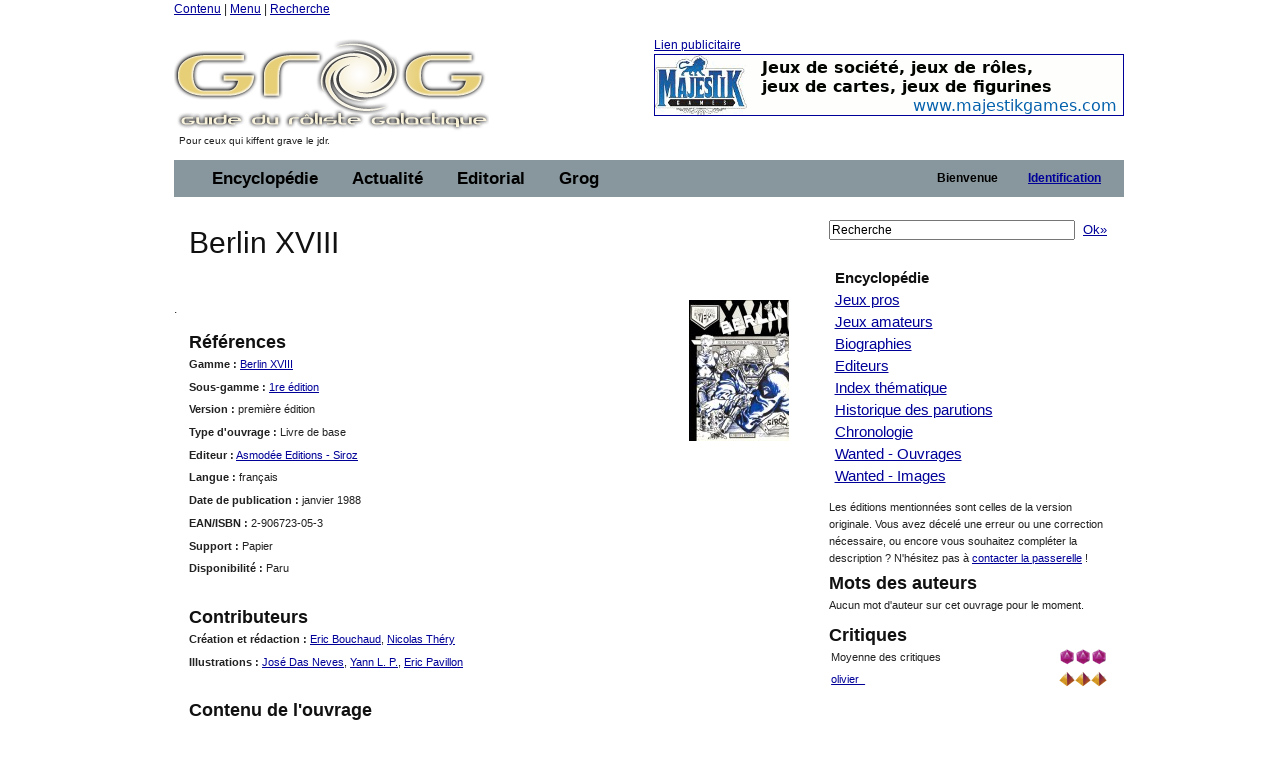

--- FILE ---
content_type: text/html;charset=ISO-8859-1
request_url: https://www.legrog.org/jeux/berlin-xviii/berlin-xviii-1ere-edition/berlin-xviii-fr
body_size: 9764
content:
<?xml version="1.0" encoding="ISO-8859-1"?>
<!DOCTYPE html PUBLIC "-//W3C//DTD XHTML 1.0 Transitional//EN" "http://www.w3.org/TR/xhtml1/DTD/xhtml1-transitional.dtd" >
<html xmlns="http://www.w3.org/1999/xhtml">
<head>
	<link class="component" href="/a4j/s/3_3_1.CR3org/richfaces/renderkit/html/css/basic_classes.xcss/DATB/eAFr81G1CV0-QxoADOoC4w__" rel="stylesheet" type="text/css" /><link class="component" href="/a4j/s/3_3_1.CR3org/richfaces/renderkit/html/css/extended_classes.xcss/DATB/eAFr81G1CV0-QxoADOoC4w__" media="rich-extended-skinning" rel="stylesheet" type="text/css" /><script src="/a4j/g/3_3_1.CR3org.ajax4jsf.javascript.AjaxScript" type="text/javascript"></script><script id="org.ajax4jsf.queue_script" type="text/javascript">if (typeof A4J != 'undefined') { if (A4J.AJAX) { with (A4J.AJAX) {if (!EventQueue.getQueue('org.richfaces.queue.global')) { EventQueue.addQueue(new EventQueue('org.richfaces.queue.global',{'size':1,'sizeExceededBehavior':'dropNew'} ,{'ignoreDupResponses':true} )) };}}};</script><script src="/a4j/g/3_3_1.CR3org/ajax4jsf/javascript/scripts/form.js" type="text/javascript"></script><link class="component" href="/a4j/s/3_3_1.CR3css/toolBar.xcss/DATB/eAFr81G1CV0-QxoADOoC4w__" rel="stylesheet" type="text/css" /><script src="/a4j/g/3_3_1.CR3org.ajax4jsf.javascript.PrototypeScript" type="text/javascript"></script><script src="/a4j/g/3_3_1.CR3scripts/menu.js" type="text/javascript"></script><link class="component" href="/a4j/s/3_3_1.CR3css/dropdownmenu.xcss/DATB/eAFr81G1CV0-QxoADOoC4w__" rel="stylesheet" type="text/css" /><script src="/a4j/g/3_3_1.CR3org/richfaces/renderkit/html/scripts/utils.js" type="text/javascript"></script><script src="/a4j/g/3_3_1.CR3org/richfaces/renderkit/html/scripts/form.js" type="text/javascript"></script><script src="/a4j/g/3_3_1.CR3org/richfaces/renderkit/html/scripts/menu.js" type="text/javascript"></script><link class="component" href="/a4j/s/3_3_1.CR3css/menucomponents.xcss/DATB/eAFr81G1CV0-QxoADOoC4w__" rel="stylesheet" type="text/css" /><link class="component" href="/a4j/s/3_3_1.CR3css/table.xcss/DATB/eAFr81G1CV0-QxoADOoC4w__" rel="stylesheet" type="text/css" /><script src="/a4j/g/3_3_1.CR3org/richfaces/renderkit/html/scripts/datascroller.js" type="text/javascript"></script><link class="component" href="/a4j/s/3_3_1.CR3css/datascroller.xcss/DATB/eAFr81G1CV0-QxoADOoC4w__" rel="stylesheet" type="text/css" /><script type="text/javascript">window.RICH_FACES_EXTENDED_SKINNING_ON=true;</script><script src="/a4j/g/3_3_1.CR3org/richfaces/renderkit/html/scripts/skinning.js" type="text/javascript"></script><meta http-equiv="Content-Type" content="text/html; charset=iso-8859-1" />
	<meta name="description" content="Le Guide du Roliste Galactique, l'encyclop&eacute;die des jeux de roles" />
	<meta name="keywords" content="jeu, jeux, role, roles, guide, galactique, ludotheque, ludoth&egrave;que, guide, jdr, sorties, critique, rpg, actualit&eacute;, actualite, actu, news, preview, avant-premi&egrave;re, cyberpunk, gurps, conspiracy, agone, nightprowler, l5r, l5a, cthulhu, vampire, t&eacute;l&eacute;charger, shadowrun, add, donjon, dragon, d20" />
	<link rel="alternate" type="application/rss+xml" title="Le fil RSS : toute l'actualit&eacute; du jdr / rpg sur roliste.com" href="/informations/syndication/accueil" />



	<title>Berlin XVIII (2-906723-05-3)</title>

	<script language="Javascript" type="text/javascript" src="/js/ibox.js"></script>
	<script language="Javascript" type="text/javascript">iBox.setPath('/images/structure/ibox/');</script>
    <script language="Javascript" type="text/javascript" src="/js/grog.js"></script>

    <link rel="shortcut icon" type="image/png" href="/images/structure/favicon.png" />
    <link rel="stylesheet" href="/css/Grog_Print.css" type="text/css" media="print" />
    <link rel="stylesheet" type="text/css" href="/css/Grog.css" media="screen, projection" />
    <!--[if IE]>
        <link rel="stylesheet" href="/css/Grog_IE.css" type="text/css" media="screen, projection" />
    <![endif]-->
    <link rel="stylesheet" type="text/css" href="/skin/space/space.css" />
    <!--[if lte IE 6]>
        <link rel="stylesheet" href="/skin/space/space.cssIE6" type="text/css" media="screen, projection" />
    <![endif]-->
<script type="text/javascript">

  var _gaq = _gaq || [];
  _gaq.push(['_setAccount', 'UA-32511634-1']);
  _gaq.push(['_trackPageview']);

  (function() {
    var ga = document.createElement('script'); ga.type = 'text/javascript'; ga.async = true;
    ga.src = ('https:' == document.location.protocol ? 'https://ssl' : 'http://www') + '.google-analytics.com/ga.js';
    var s = document.getElementsByTagName('script')[0]; s.parentNode.insertBefore(ga, s);
  })();

</script>
<script type="text/javascript">var switchTo5x=true;</script>
<script type="text/javascript" src="https://w.sharethis.com/button/buttons.js"></script>
<script type="text/javascript">stLight.options({publisher: "ur-a566d70b-e471-e4df-3b0f-28e6ee8d5ec4", doNotHash:true, doNotCopy:true}); </script>
</head>
<body><span id="_viewRoot:status"><span id="_viewRoot:status.start" style="display: none"><img src="/images/structure/galaxieGrog.gif" class="loadinganim" /></span><span id="_viewRoot:status.stop"></span></span>

<div class="container">
    <div class="span-24 first last home">

        <!-- début header -->
        <div class="span-24 first last header">
            <p id="prelude">
                <a href="#main">Contenu</a> |
                <a href="#nav">Menu</a> |
                <a href="#search">Recherche</a>
            </p>
            <div class="span-10 first">
                <h1 id="h1Logo">
                    <a href="/" title="Guide du R&ocirc;liste Galactique - Accueil">
                        <img src="/images/structure/vide.gif" title="Guide du R&ocirc;liste Galactique - Accueil" width="390" height="100" name="logo" id="logo" />
                    </a>
                </h1>
                <p id="claim" class="small">Pour ceux qui kiffent grave le jdr.</p>
            </div>

            <div class="span-14 last"><a id="pub" name="pub" href="https://www.majestikgames.com/fr" target="_blank">Lien publicitaire<img src="/visuels/art/bannieres/majestik-games-logo.gif" title="Majestik Games" /></a>
            </div>

        </div>
        <!-- fin header -->

        <!-- début barre de navigation -->
        <div class="span-24 first last navHaut"><form id="j_id17" name="j_id17" method="post" action="javascript:A4J.AJAX.SubmitForm('_viewRoot','j_id17',{'similarityGroupingId':'j_id17','actionUrl':'/jeux/berlin\x2Dxviii/berlin\x2Dxviii\x2D1ere\x2Dedition/berlin\x2Dxviii\x2Dfr','parameters':{'j_id17':'j_id17'} } )"><table border="0" cellpadding="0" cellspacing="0" class="dr-toolbar-ext rich-toolbar " id="j_id17:j_id18" width="100%"><tr valign="middle"><td class="dr-toolbar-int rich-toolbar-item ">
                    <!-- début barre de menu --></td><td class="dr-toolbar-int rich-toolbar-item  " style=";"><div class="dr-menu-label dr-menu-label-unselect rich-ddmenu-label rich-ddmenu-label-unselect  " id="j_id17:encyclopedie"><div class="dr-label-text-decor rich-label-text-decor" id="j_id17:encyclopedie_span">Encyclop&eacute;die</div><div style="margin: 0px; padding: 0px; border: 0px; position: absolute; z-index: 100;"><div id="j_id17:encyclopedie_menu" class="rich-menu-list-border" style="display: none; z-index: 2;"><div class="rich-menu-list-bg"><div class="rich-menu-item rich-menu-item-enabled" id="j_id17:j_id21" onclick="RichFaces.Menu.updateItem(event,this);A4J.AJAX.Submit('_viewRoot','j_id17',event,{'similarityGroupingId':'j_id17:j_id21','actionUrl':'/jeux/berlin\x2Dxviii/berlin\x2Dxviii\x2D1ere\x2Dedition/berlin\x2Dxviii\x2Dfr','parameters':{'j_id17:j_id21':'j_id17:j_id21'} } )" onmousedown="Event.stop(event); " onmouseout="RichFaces.Menu.itemMouseOut(event, this, '', '', '');" onmouseover="RichFaces.Menu.itemMouseOver(event, this, '', '', '');" onmouseup="Event.stop(event); "><span class="dr-menu-icon rich-menu-item-icon  " id="j_id17:j_id21:icon"><img alt="" height="16" src="/a4j/g/3_3_1.CR3images/spacer.gif" width="16" /></span><span class="rich-menu-item-label" id="j_id17:j_id21:anchor">Jeux pros</span></div><div class="rich-menu-item rich-menu-item-enabled" id="j_id17:j_id22" onclick="RichFaces.Menu.updateItem(event,this);A4J.AJAX.Submit('_viewRoot','j_id17',event,{'similarityGroupingId':'j_id17:j_id22','actionUrl':'/jeux/berlin\x2Dxviii/berlin\x2Dxviii\x2D1ere\x2Dedition/berlin\x2Dxviii\x2Dfr','parameters':{'j_id17:j_id22':'j_id17:j_id22'} } )" onmousedown="Event.stop(event); " onmouseout="RichFaces.Menu.itemMouseOut(event, this, '', '', '');" onmouseover="RichFaces.Menu.itemMouseOver(event, this, '', '', '');" onmouseup="Event.stop(event); "><span class="dr-menu-icon rich-menu-item-icon  " id="j_id17:j_id22:icon"><img alt="" height="16" src="/a4j/g/3_3_1.CR3images/spacer.gif" width="16" /></span><span class="rich-menu-item-label" id="j_id17:j_id22:anchor">Jeux amateurs</span></div><div class="rich-menu-item rich-menu-item-enabled" id="j_id17:j_id23" onclick="RichFaces.Menu.updateItem(event,this);A4J.AJAX.Submit('_viewRoot','j_id17',event,{'similarityGroupingId':'j_id17:j_id23','actionUrl':'/jeux/berlin\x2Dxviii/berlin\x2Dxviii\x2D1ere\x2Dedition/berlin\x2Dxviii\x2Dfr','parameters':{'j_id17:j_id23':'j_id17:j_id23'} } )" onmousedown="Event.stop(event); " onmouseout="RichFaces.Menu.itemMouseOut(event, this, '', '', '');" onmouseover="RichFaces.Menu.itemMouseOver(event, this, '', '', '');" onmouseup="Event.stop(event); "><span class="dr-menu-icon rich-menu-item-icon  " id="j_id17:j_id23:icon"><img alt="" height="16" src="/a4j/g/3_3_1.CR3images/spacer.gif" width="16" /></span><span class="rich-menu-item-label" id="j_id17:j_id23:anchor">Syst&egrave;mes de jeu</span></div><div class="rich-menu-separator" id="j_id17:j_id24"></div><div class="rich-menu-item rich-menu-item-enabled" id="j_id17:j_id25" onclick="RichFaces.Menu.updateItem(event,this);A4J.AJAX.Submit('_viewRoot','j_id17',event,{'similarityGroupingId':'j_id17:j_id25','actionUrl':'/jeux/berlin\x2Dxviii/berlin\x2Dxviii\x2D1ere\x2Dedition/berlin\x2Dxviii\x2Dfr','parameters':{'j_id17:j_id25':'j_id17:j_id25'} } )" onmousedown="Event.stop(event); " onmouseout="RichFaces.Menu.itemMouseOut(event, this, '', '', '');" onmouseover="RichFaces.Menu.itemMouseOver(event, this, '', '', '');" onmouseup="Event.stop(event); "><span class="dr-menu-icon rich-menu-item-icon  " id="j_id17:j_id25:icon"><img alt="" height="16" src="/a4j/g/3_3_1.CR3images/spacer.gif" width="16" /></span><span class="rich-menu-item-label" id="j_id17:j_id25:anchor">Biographies</span></div><div class="rich-menu-item rich-menu-item-enabled" id="j_id17:j_id26" onclick="RichFaces.Menu.updateItem(event,this);A4J.AJAX.Submit('_viewRoot','j_id17',event,{'similarityGroupingId':'j_id17:j_id26','actionUrl':'/jeux/berlin\x2Dxviii/berlin\x2Dxviii\x2D1ere\x2Dedition/berlin\x2Dxviii\x2Dfr','parameters':{'j_id17:j_id26':'j_id17:j_id26'} } )" onmousedown="Event.stop(event); " onmouseout="RichFaces.Menu.itemMouseOut(event, this, '', '', '');" onmouseover="RichFaces.Menu.itemMouseOver(event, this, '', '', '');" onmouseup="Event.stop(event); "><span class="dr-menu-icon rich-menu-item-icon  " id="j_id17:j_id26:icon"><img alt="" height="16" src="/a4j/g/3_3_1.CR3images/spacer.gif" width="16" /></span><span class="rich-menu-item-label" id="j_id17:j_id26:anchor">Editeurs</span></div><div class="rich-menu-separator" id="j_id17:j_id27"></div><div class="rich-menu-item rich-menu-item-enabled" id="j_id17:j_id28" onclick="RichFaces.Menu.updateItem(event,this);A4J.AJAX.Submit('_viewRoot','j_id17',event,{'similarityGroupingId':'j_id17:j_id28','actionUrl':'/jeux/berlin\x2Dxviii/berlin\x2Dxviii\x2D1ere\x2Dedition/berlin\x2Dxviii\x2Dfr','parameters':{'j_id17:j_id28':'j_id17:j_id28'} } )" onmousedown="Event.stop(event); " onmouseout="RichFaces.Menu.itemMouseOut(event, this, '', '', '');" onmouseover="RichFaces.Menu.itemMouseOver(event, this, '', '', '');" onmouseup="Event.stop(event); "><span class="dr-menu-icon rich-menu-item-icon  " id="j_id17:j_id28:icon"><img alt="" height="16" src="/a4j/g/3_3_1.CR3images/spacer.gif" width="16" /></span><span class="rich-menu-item-label" id="j_id17:j_id28:anchor">Index th&eacute;matique</span></div><div class="rich-menu-item rich-menu-item-enabled" id="j_id17:j_id29" onclick="RichFaces.Menu.updateItem(event,this);A4J.AJAX.Submit('_viewRoot','j_id17',event,{'similarityGroupingId':'j_id17:j_id29','actionUrl':'/jeux/berlin\x2Dxviii/berlin\x2Dxviii\x2D1ere\x2Dedition/berlin\x2Dxviii\x2Dfr','parameters':{'j_id17:j_id29':'j_id17:j_id29'} } )" onmousedown="Event.stop(event); " onmouseout="RichFaces.Menu.itemMouseOut(event, this, '', '', '');" onmouseover="RichFaces.Menu.itemMouseOver(event, this, '', '', '');" onmouseup="Event.stop(event); "><span class="dr-menu-icon rich-menu-item-icon  " id="j_id17:j_id29:icon"><img alt="" height="16" src="/a4j/g/3_3_1.CR3images/spacer.gif" width="16" /></span><span class="rich-menu-item-label" id="j_id17:j_id29:anchor">Sorties par ann&eacute;e</span></div><div class="rich-menu-item rich-menu-item-enabled" id="j_id17:j_id30" onclick="RichFaces.Menu.updateItem(event,this);A4J.AJAX.Submit('_viewRoot','j_id17',event,{'similarityGroupingId':'j_id17:j_id30','actionUrl':'/jeux/berlin\x2Dxviii/berlin\x2Dxviii\x2D1ere\x2Dedition/berlin\x2Dxviii\x2Dfr','parameters':{'j_id17:j_id30':'j_id17:j_id30'} } )" onmousedown="Event.stop(event); " onmouseout="RichFaces.Menu.itemMouseOut(event, this, '', '', '');" onmouseover="RichFaces.Menu.itemMouseOver(event, this, '', '', '');" onmouseup="Event.stop(event); "><span class="dr-menu-icon rich-menu-item-icon  " id="j_id17:j_id30:icon"><img alt="" height="16" src="/a4j/g/3_3_1.CR3images/spacer.gif" width="16" /></span><span class="rich-menu-item-label" id="j_id17:j_id30:anchor">Chronologie du jdr</span></div><div class="rich-menu-item rich-menu-item-enabled" id="j_id17:j_id31" onclick="RichFaces.Menu.updateItem(event,this);A4J.AJAX.Submit('_viewRoot','j_id17',event,{'similarityGroupingId':'j_id17:j_id31','actionUrl':'/jeux/berlin\x2Dxviii/berlin\x2Dxviii\x2D1ere\x2Dedition/berlin\x2Dxviii\x2Dfr','parameters':{'j_id17:j_id31':'j_id17:j_id31'} } )" onmousedown="Event.stop(event); " onmouseout="RichFaces.Menu.itemMouseOut(event, this, '', '', '');" onmouseover="RichFaces.Menu.itemMouseOver(event, this, '', '', '');" onmouseup="Event.stop(event); "><span class="dr-menu-icon rich-menu-item-icon  " id="j_id17:j_id31:icon"><img alt="" height="16" src="/a4j/g/3_3_1.CR3images/spacer.gif" width="16" /></span><span class="rich-menu-item-label" id="j_id17:j_id31:anchor">Wanted - Ouvrages</span></div><div class="rich-menu-item rich-menu-item-enabled" id="j_id17:j_id32" onclick="RichFaces.Menu.updateItem(event,this);A4J.AJAX.Submit('_viewRoot','j_id17',event,{'similarityGroupingId':'j_id17:j_id32','actionUrl':'/jeux/berlin\x2Dxviii/berlin\x2Dxviii\x2D1ere\x2Dedition/berlin\x2Dxviii\x2Dfr','parameters':{'j_id17:j_id32':'j_id17:j_id32'} } )" onmousedown="Event.stop(event); " onmouseout="RichFaces.Menu.itemMouseOut(event, this, '', '', '');" onmouseover="RichFaces.Menu.itemMouseOver(event, this, '', '', '');" onmouseup="Event.stop(event); "><span class="dr-menu-icon rich-menu-item-icon  " id="j_id17:j_id32:icon"><img alt="" height="16" src="/a4j/g/3_3_1.CR3images/spacer.gif" width="16" /></span><span class="rich-menu-item-label" id="j_id17:j_id32:anchor">Wanted - Images</span></div><div class="rich-menu-separator" id="j_id17:j_id33"></div><div class="rich-menu-item rich-menu-item-enabled" id="j_id17:j_id38" onclick="RichFaces.Menu.updateItem(event,this);A4J.AJAX.Submit('_viewRoot','j_id17',event,{'similarityGroupingId':'j_id17:j_id38','actionUrl':'/jeux/berlin\x2Dxviii/berlin\x2Dxviii\x2D1ere\x2Dedition/berlin\x2Dxviii\x2Dfr','parameters':{'j_id17:j_id38':'j_id17:j_id38'} } )" onmousedown="Event.stop(event); " onmouseout="RichFaces.Menu.itemMouseOut(event, this, '', '', '');" onmouseover="RichFaces.Menu.itemMouseOver(event, this, '', '', '');" onmouseup="Event.stop(event); "><span class="dr-menu-icon rich-menu-item-icon  " id="j_id17:j_id38:icon"><img alt="" height="16" src="/a4j/g/3_3_1.CR3images/spacer.gif" width="16" /></span><span class="rich-menu-item-label" id="j_id17:j_id38:anchor">Identifiez-vous pour...</span></div><div class="rich-menu-item rich-menu-item-disabled" id="j_id17:j_id40" onclick="Event.stop(event);"><span class="dr-menu-icon rich-menu-item-icon dr-menu-icon-disabled rich-menu-item-icon-disabled " id="j_id17:j_id40:icon"><img alt="" height="16" src="/a4j/g/3_3_1.CR3images/spacer.gif" width="16" /></span><span class="rich-menu-item-label rich-menu-item-label-disabled" id="j_id17:j_id40:anchor">Proposer une fiche</span></div><div class="rich-menu-item rich-menu-item-disabled" id="j_id17:j_id41" onclick="Event.stop(event);"><span class="dr-menu-icon rich-menu-item-icon dr-menu-icon-disabled rich-menu-item-icon-disabled " id="j_id17:j_id41:icon"><img alt="" height="16" src="/a4j/g/3_3_1.CR3images/spacer.gif" width="16" /></span><span class="rich-menu-item-label rich-menu-item-label-disabled" id="j_id17:j_id41:anchor">D&eacute;crire un syst&egrave;me</span></div><div class="rich-menu-item rich-menu-item-disabled" id="j_id17:j_id42" onclick="Event.stop(event);"><span class="dr-menu-icon rich-menu-item-icon dr-menu-icon-disabled rich-menu-item-icon-disabled " id="j_id17:j_id42:icon"><img alt="" height="16" src="/a4j/g/3_3_1.CR3images/spacer.gif" width="16" /></span><span class="rich-menu-item-label rich-menu-item-label-disabled" id="j_id17:j_id42:anchor">Inscrire un Jdra</span></div><div class="rich-menu-item rich-menu-item-disabled" id="j_id17:j_id43" onclick="Event.stop(event);"><span class="dr-menu-icon rich-menu-item-icon dr-menu-icon-disabled rich-menu-item-icon-disabled " id="j_id17:j_id43:icon"><img alt="" height="16" src="/a4j/g/3_3_1.CR3images/spacer.gif" width="16" /></span><span class="rich-menu-item-label rich-menu-item-label-disabled" id="j_id17:j_id43:anchor">Fournir un scan</span></div><div class="rich-menu-list-strut"><div class="rich-menu-list-strut" style="">&#160;</div></div></div></div><script id="j_id17:encyclopedie_menu_script" type="text/javascript">new RichFaces.Menu.Layer('j_id17:encyclopedie_menu',1,500).asDropDown('j_id17:encyclopedie','j_id17:encyclopedie_span','onmouseover','onmouseout',{'onexpand':function(event){;return true;},'onitemselect':function(event){;return true;},'verticalOffset':0,'ongroupactivate':function(event){;return true;},'disabled':false,'jointPoint':'auto','horizontalOffset':0,'oncollapse':function(event){;return true;},'direction':'bottom\x2Dright'} ).addItem('j_id17:j_id21',{'closeOnClick':true} ).addItem('j_id17:j_id22',{'closeOnClick':true} ).addItem('j_id17:j_id23',{'closeOnClick':true} ).addItem('j_id17:j_id25',{'closeOnClick':true} ).addItem('j_id17:j_id26',{'closeOnClick':true} ).addItem('j_id17:j_id28',{'closeOnClick':true} ).addItem('j_id17:j_id29',{'closeOnClick':true} ).addItem('j_id17:j_id30',{'closeOnClick':true} ).addItem('j_id17:j_id31',{'closeOnClick':true} ).addItem('j_id17:j_id32',{'closeOnClick':true} ).addItem('j_id17:j_id34',{'closeOnClick':true} ).addItem('j_id17:j_id35',{'closeOnClick':true} ).addItem('j_id17:j_id36',{'closeOnClick':true} ).addItem('j_id17:j_id37',{'closeOnClick':true} ).addItem('j_id17:j_id38',{'closeOnClick':true} ).addItem('j_id17:j_id39',{'closeOnClick':true} ).addItem('j_id17:j_id40',{'disabled':true} ).addItem('j_id17:j_id41',{'disabled':true} ).addItem('j_id17:j_id42',{'disabled':true} ).addItem('j_id17:j_id43',{'disabled':true} );</script></div></div></td><td class="dr-toolbar-int rich-toolbar-item  " style=";"><div class="dr-menu-label dr-menu-label-unselect rich-ddmenu-label rich-ddmenu-label-unselect  " id="j_id17:actualite"><div class="dr-label-text-decor rich-label-text-decor" id="j_id17:actualite_span">Actualit&eacute;</div><div style="margin: 0px; padding: 0px; border: 0px; position: absolute; z-index: 100;"><div id="j_id17:actualite_menu" class="rich-menu-list-border" style="display: none; z-index: 2;"><div class="rich-menu-list-bg"><div class="rich-menu-item rich-menu-item-enabled" id="j_id17:j_id44" onclick="RichFaces.Menu.updateItem(event,this);A4J.AJAX.Submit('_viewRoot','j_id17',event,{'similarityGroupingId':'j_id17:j_id44','actionUrl':'/jeux/berlin\x2Dxviii/berlin\x2Dxviii\x2D1ere\x2Dedition/berlin\x2Dxviii\x2Dfr','parameters':{'j_id17:j_id44':'j_id17:j_id44'} } )" onmousedown="Event.stop(event); " onmouseout="RichFaces.Menu.itemMouseOut(event, this, '', '', '');" onmouseover="RichFaces.Menu.itemMouseOver(event, this, '', '', '');" onmouseup="Event.stop(event); "><span class="dr-menu-icon rich-menu-item-icon  " id="j_id17:j_id44:icon"><img alt="" height="16" src="/a4j/g/3_3_1.CR3images/spacer.gif" width="16" /></span><span class="rich-menu-item-label" id="j_id17:j_id44:anchor">Derniers ajouts</span></div><div class="rich-menu-separator" id="j_id17:j_id45"></div><div class="rich-menu-item rich-menu-item-enabled" id="j_id17:j_id46" onclick="RichFaces.Menu.updateItem(event,this);A4J.AJAX.Submit('_viewRoot','j_id17',event,{'similarityGroupingId':'j_id17:j_id46','actionUrl':'/jeux/berlin\x2Dxviii/berlin\x2Dxviii\x2D1ere\x2Dedition/berlin\x2Dxviii\x2Dfr','parameters':{'j_id17:j_id46':'j_id17:j_id46'} } )" onmousedown="Event.stop(event); " onmouseout="RichFaces.Menu.itemMouseOut(event, this, '', '', '');" onmouseover="RichFaces.Menu.itemMouseOver(event, this, '', '', '');" onmouseup="Event.stop(event); "><span class="dr-menu-icon rich-menu-item-icon  " id="j_id17:j_id46:icon"><img alt="" height="16" src="/a4j/g/3_3_1.CR3images/spacer.gif" width="16" /></span><span class="rich-menu-item-label" id="j_id17:j_id46:anchor">Actualit&eacute; du jdr</span></div><div class="rich-menu-item rich-menu-item-enabled" id="j_id17:j_id47" onclick="RichFaces.Menu.updateItem(event,this);A4J.AJAX.Submit('_viewRoot','j_id17',event,{'similarityGroupingId':'j_id17:j_id47','actionUrl':'/jeux/berlin\x2Dxviii/berlin\x2Dxviii\x2D1ere\x2Dedition/berlin\x2Dxviii\x2Dfr','parameters':{'j_id17:j_id47':'j_id17:j_id47'} } )" onmousedown="Event.stop(event); " onmouseout="RichFaces.Menu.itemMouseOut(event, this, '', '', '');" onmouseover="RichFaces.Menu.itemMouseOver(event, this, '', '', '');" onmouseup="Event.stop(event); "><span class="dr-menu-icon rich-menu-item-icon  " id="j_id17:j_id47:icon"><img alt="" height="16" src="/a4j/g/3_3_1.CR3images/spacer.gif" width="16" /></span><span class="rich-menu-item-label" id="j_id17:j_id47:anchor">Planning des sorties</span></div><div class="rich-menu-item rich-menu-item-enabled" id="j_id17:j_id48" onclick="RichFaces.Menu.updateItem(event,this);A4J.AJAX.Submit('_viewRoot','j_id17',event,{'similarityGroupingId':'j_id17:j_id48','actionUrl':'/jeux/berlin\x2Dxviii/berlin\x2Dxviii\x2D1ere\x2Dedition/berlin\x2Dxviii\x2Dfr','parameters':{'j_id17:j_id48':'j_id17:j_id48'} } )" onmousedown="Event.stop(event); " onmouseout="RichFaces.Menu.itemMouseOut(event, this, '', '', '');" onmouseover="RichFaces.Menu.itemMouseOver(event, this, '', '', '');" onmouseup="Event.stop(event); "><span class="dr-menu-icon rich-menu-item-icon  " id="j_id17:j_id48:icon"><img alt="" height="16" src="/a4j/g/3_3_1.CR3images/spacer.gif" width="16" /></span><span class="rich-menu-item-label" id="j_id17:j_id48:anchor">Salons et conventions</span></div><div class="rich-menu-separator" id="j_id17:j_id49"></div><div class="rich-menu-item rich-menu-item-enabled" id="j_id17:j_id50" onclick="RichFaces.Menu.updateItem(event,this);A4J.AJAX.Submit('_viewRoot','j_id17',event,{'similarityGroupingId':'j_id17:j_id50','actionUrl':'/jeux/berlin\x2Dxviii/berlin\x2Dxviii\x2D1ere\x2Dedition/berlin\x2Dxviii\x2Dfr','parameters':{'j_id17:j_id50':'j_id17:j_id50'} } )" onmousedown="Event.stop(event); " onmouseout="RichFaces.Menu.itemMouseOut(event, this, '', '', '');" onmouseover="RichFaces.Menu.itemMouseOver(event, this, '', '', '');" onmouseup="Event.stop(event); "><span class="dr-menu-icon rich-menu-item-icon  " id="j_id17:j_id50:icon"><img alt="" height="16" src="/images/structure/rss_small.jpg" width="16" /></span><span class="rich-menu-item-label" id="j_id17:j_id50:anchor">Syndication</span></div><div class="rich-menu-separator" id="j_id17:j_id51"></div><div class="rich-menu-item rich-menu-item-enabled" id="j_id17:j_id52" onclick="RichFaces.Menu.updateItem(event,this);A4J.AJAX.Submit('_viewRoot','j_id17',event,{'similarityGroupingId':'j_id17:j_id52','actionUrl':'/jeux/berlin\x2Dxviii/berlin\x2Dxviii\x2D1ere\x2Dedition/berlin\x2Dxviii\x2Dfr','parameters':{'j_id17:j_id52':'j_id17:j_id52'} } )" onmousedown="Event.stop(event); " onmouseout="RichFaces.Menu.itemMouseOut(event, this, '', '', '');" onmouseover="RichFaces.Menu.itemMouseOver(event, this, '', '', '');" onmouseup="Event.stop(event); "><span class="dr-menu-icon rich-menu-item-icon  " id="j_id17:j_id52:icon"><img alt="" height="16" src="/a4j/g/3_3_1.CR3images/spacer.gif" width="16" /></span><span class="rich-menu-item-label" id="j_id17:j_id52:anchor">Identifiez-vous pour...</span></div><div class="rich-menu-item rich-menu-item-disabled" id="j_id17:j_id54" onclick="Event.stop(event);"><span class="dr-menu-icon rich-menu-item-icon dr-menu-icon-disabled rich-menu-item-icon-disabled " id="j_id17:j_id54:icon"><img alt="" height="16" src="/a4j/g/3_3_1.CR3images/spacer.gif" width="16" /></span><span class="rich-menu-item-label rich-menu-item-label-disabled" id="j_id17:j_id54:anchor">Proposer une news</span></div><div class="rich-menu-item rich-menu-item-disabled" id="j_id17:j_id57" onclick="Event.stop(event);"><span class="dr-menu-icon rich-menu-item-icon dr-menu-icon-disabled rich-menu-item-icon-disabled " id="j_id17:j_id57:icon"><img alt="" height="16" src="/a4j/g/3_3_1.CR3images/spacer.gif" width="16" /></span><span class="rich-menu-item-label rich-menu-item-label-disabled" id="j_id17:j_id57:anchor">Inscrire un &eacute;v&eacute;nement</span></div><div class="rich-menu-list-strut"><div class="rich-menu-list-strut" style="">&#160;</div></div></div></div><script id="j_id17:actualite_menu_script" type="text/javascript">new RichFaces.Menu.Layer('j_id17:actualite_menu',1,500).asDropDown('j_id17:actualite','j_id17:actualite_span','onmouseover','onmouseout',{'onexpand':function(event){;return true;},'onitemselect':function(event){;return true;},'verticalOffset':0,'ongroupactivate':function(event){;return true;},'disabled':false,'jointPoint':'auto','horizontalOffset':0,'oncollapse':function(event){;return true;},'direction':'bottom\x2Dright'} ).addItem('j_id17:j_id44',{'closeOnClick':true} ).addItem('j_id17:j_id46',{'closeOnClick':true} ).addItem('j_id17:j_id47',{'closeOnClick':true} ).addItem('j_id17:j_id48',{'closeOnClick':true} ).addItem('j_id17:j_id50',{'closeOnClick':true} ).addItem('j_id17:j_id52',{'closeOnClick':true} ).addItem('j_id17:j_id53',{'closeOnClick':true} ).addItem('j_id17:j_id54',{'disabled':true} ).addItem('j_id17:j_id55',{'closeOnClick':true} ).addItem('j_id17:j_id57',{'disabled':true} );</script></div></div></td><td class="dr-toolbar-int rich-toolbar-item  " style=";"><div class="dr-menu-label dr-menu-label-unselect rich-ddmenu-label rich-ddmenu-label-unselect  " id="j_id17:editorial"><div class="dr-label-text-decor rich-label-text-decor" id="j_id17:editorial_span">Editorial</div><div style="margin: 0px; padding: 0px; border: 0px; position: absolute; z-index: 100;"><div id="j_id17:editorial_menu" class="rich-menu-list-border" style="display: none; z-index: 2;"><div class="rich-menu-list-bg"><div class="rich-menu-item rich-menu-item-enabled" id="j_id17:j_id58" onclick="RichFaces.Menu.updateItem(event,this);A4J.AJAX.Submit('_viewRoot','j_id17',event,{'similarityGroupingId':'j_id17:j_id58','actionUrl':'/jeux/berlin\x2Dxviii/berlin\x2Dxviii\x2D1ere\x2Dedition/berlin\x2Dxviii\x2Dfr','parameters':{'j_id17:j_id58':'j_id17:j_id58'} } )" onmousedown="Event.stop(event); " onmouseout="RichFaces.Menu.itemMouseOut(event, this, '', '', '');" onmouseover="RichFaces.Menu.itemMouseOver(event, this, '', '', '');" onmouseup="Event.stop(event); "><span class="dr-menu-icon rich-menu-item-icon  " id="j_id17:j_id58:icon"><img alt="" height="16" src="/a4j/g/3_3_1.CR3images/spacer.gif" width="16" /></span><span class="rich-menu-item-label" id="j_id17:j_id58:anchor">Rubriques</span></div><div class="rich-menu-item rich-menu-item-enabled" id="j_id17:j_id59" onclick="RichFaces.Menu.updateItem(event,this);A4J.AJAX.Submit('_viewRoot','j_id17',event,{'similarityGroupingId':'j_id17:j_id59','actionUrl':'/jeux/berlin\x2Dxviii/berlin\x2Dxviii\x2D1ere\x2Dedition/berlin\x2Dxviii\x2Dfr','parameters':{'j_id17:j_id59':'j_id17:j_id59'} } )" onmousedown="Event.stop(event); " onmouseout="RichFaces.Menu.itemMouseOut(event, this, '', '', '');" onmouseover="RichFaces.Menu.itemMouseOver(event, this, '', '', '');" onmouseup="Event.stop(event); "><span class="dr-menu-icon rich-menu-item-icon  " id="j_id17:j_id59:icon"><img alt="" height="16" src="/a4j/g/3_3_1.CR3images/spacer.gif" width="16" /></span><span class="rich-menu-item-label" id="j_id17:j_id59:anchor">Editos</span></div><div class="rich-menu-item rich-menu-item-enabled" id="j_id17:j_id60" onclick="RichFaces.Menu.updateItem(event,this);A4J.AJAX.Submit('_viewRoot','j_id17',event,{'similarityGroupingId':'j_id17:j_id60','actionUrl':'/jeux/berlin\x2Dxviii/berlin\x2Dxviii\x2D1ere\x2Dedition/berlin\x2Dxviii\x2Dfr','parameters':{'j_id17:j_id60':'j_id17:j_id60'} } )" onmousedown="Event.stop(event); " onmouseout="RichFaces.Menu.itemMouseOut(event, this, '', '', '');" onmouseover="RichFaces.Menu.itemMouseOver(event, this, '', '', '');" onmouseup="Event.stop(event); "><span class="dr-menu-icon rich-menu-item-icon  " id="j_id17:j_id60:icon"><img alt="" height="16" src="/a4j/g/3_3_1.CR3images/spacer.gif" width="16" /></span><span class="rich-menu-item-label" id="j_id17:j_id60:anchor">Grog d'Or</span></div><div class="rich-menu-item rich-menu-item-enabled" id="j_id17:j_id61" onclick="RichFaces.Menu.updateItem(event,this);A4J.AJAX.Submit('_viewRoot','j_id17',event,{'similarityGroupingId':'j_id17:j_id61','actionUrl':'/jeux/berlin\x2Dxviii/berlin\x2Dxviii\x2D1ere\x2Dedition/berlin\x2Dxviii\x2Dfr','parameters':{'j_id17:j_id61':'j_id17:j_id61'} } )" onmousedown="Event.stop(event); " onmouseout="RichFaces.Menu.itemMouseOut(event, this, '', '', '');" onmouseover="RichFaces.Menu.itemMouseOver(event, this, '', '', '');" onmouseup="Event.stop(event); "><span class="dr-menu-icon rich-menu-item-icon  " id="j_id17:j_id61:icon"><img alt="" height="16" src="/a4j/g/3_3_1.CR3images/spacer.gif" width="16" /></span><span class="rich-menu-item-label" id="j_id17:j_id61:anchor">Concours et sondages</span></div><div class="rich-menu-separator" id="j_id17:j_id62"></div><div class="rich-menu-item rich-menu-item-enabled" id="j_id17:j_id63" onclick="RichFaces.Menu.updateItem(event,this);A4J.AJAX.Submit('_viewRoot','j_id17',event,{'similarityGroupingId':'j_id17:j_id63','actionUrl':'/jeux/berlin\x2Dxviii/berlin\x2Dxviii\x2D1ere\x2Dedition/berlin\x2Dxviii\x2Dfr','parameters':{'j_id17:j_id63':'j_id17:j_id63'} } )" onmousedown="Event.stop(event); " onmouseout="RichFaces.Menu.itemMouseOut(event, this, '', '', '');" onmouseover="RichFaces.Menu.itemMouseOver(event, this, '', '', '');" onmouseup="Event.stop(event); "><span class="dr-menu-icon rich-menu-item-icon  " id="j_id17:j_id63:icon"><img alt="" height="16" src="/a4j/g/3_3_1.CR3images/spacer.gif" width="16" /></span><span class="rich-menu-item-label" id="j_id17:j_id63:anchor">MJ &agrave; travers les jeux</span></div><div class="rich-menu-item rich-menu-item-enabled" id="j_id17:j_id64" onclick="RichFaces.Menu.updateItem(event,this);A4J.AJAX.Submit('_viewRoot','j_id17',event,{'similarityGroupingId':'j_id17:j_id64','actionUrl':'/jeux/berlin\x2Dxviii/berlin\x2Dxviii\x2D1ere\x2Dedition/berlin\x2Dxviii\x2Dfr','parameters':{'j_id17:j_id64':'j_id17:j_id64'} } )" onmousedown="Event.stop(event); " onmouseout="RichFaces.Menu.itemMouseOut(event, this, '', '', '');" onmouseover="RichFaces.Menu.itemMouseOver(event, this, '', '', '');" onmouseup="Event.stop(event); "><span class="dr-menu-icon rich-menu-item-icon  " id="j_id17:j_id64:icon"><img alt="" height="16" src="/a4j/g/3_3_1.CR3images/spacer.gif" width="16" /></span><span class="rich-menu-item-label" id="j_id17:j_id64:anchor">Perles du jdr</span></div><div class="rich-menu-separator" id="j_id17:j_id65"></div><div class="rich-menu-item rich-menu-item-enabled" id="j_id17:j_id66" onclick="RichFaces.Menu.updateItem(event,this);A4J.AJAX.Submit('_viewRoot','j_id17',event,{'similarityGroupingId':'j_id17:j_id66','actionUrl':'/jeux/berlin\x2Dxviii/berlin\x2Dxviii\x2D1ere\x2Dedition/berlin\x2Dxviii\x2Dfr','parameters':{'j_id17:j_id66':'j_id17:j_id66'} } )" onmousedown="Event.stop(event); " onmouseout="RichFaces.Menu.itemMouseOut(event, this, '', '', '');" onmouseover="RichFaces.Menu.itemMouseOver(event, this, '', '', '');" onmouseup="Event.stop(event); "><span class="dr-menu-icon rich-menu-item-icon  " id="j_id17:j_id66:icon"><img alt="" height="16" src="/a4j/g/3_3_1.CR3images/spacer.gif" width="16" /></span><span class="rich-menu-item-label" id="j_id17:j_id66:anchor">Critiques ext&eacute;rieures</span></div><div class="rich-menu-item rich-menu-item-enabled" id="j_id17:j_id67" onclick="RichFaces.Menu.updateItem(event,this);A4J.AJAX.Submit('_viewRoot','j_id17',event,{'similarityGroupingId':'j_id17:j_id67','actionUrl':'/jeux/berlin\x2Dxviii/berlin\x2Dxviii\x2D1ere\x2Dedition/berlin\x2Dxviii\x2Dfr','parameters':{'j_id17:j_id67':'j_id17:j_id67'} } )" onmousedown="Event.stop(event); " onmouseout="RichFaces.Menu.itemMouseOut(event, this, '', '', '');" onmouseover="RichFaces.Menu.itemMouseOver(event, this, '', '', '');" onmouseup="Event.stop(event); "><span class="dr-menu-icon rich-menu-item-icon  " id="j_id17:j_id67:icon"><img alt="" height="16" src="/a4j/g/3_3_1.CR3images/spacer.gif" width="16" /></span><span class="rich-menu-item-label" id="j_id17:j_id67:anchor">Art of Grog</span></div><div class="rich-menu-separator" id="j_id17:j_id68"></div><div class="rich-menu-item rich-menu-item-enabled" id="j_id17:j_id71" onclick="RichFaces.Menu.updateItem(event,this);A4J.AJAX.Submit('_viewRoot','j_id17',event,{'similarityGroupingId':'j_id17:j_id71','actionUrl':'/jeux/berlin\x2Dxviii/berlin\x2Dxviii\x2D1ere\x2Dedition/berlin\x2Dxviii\x2Dfr','parameters':{'j_id17:j_id71':'j_id17:j_id71'} } )" onmousedown="Event.stop(event); " onmouseout="RichFaces.Menu.itemMouseOut(event, this, '', '', '');" onmouseover="RichFaces.Menu.itemMouseOver(event, this, '', '', '');" onmouseup="Event.stop(event); "><span class="dr-menu-icon rich-menu-item-icon  " id="j_id17:j_id71:icon"><img alt="" height="16" src="/a4j/g/3_3_1.CR3images/spacer.gif" width="16" /></span><span class="rich-menu-item-label" id="j_id17:j_id71:anchor">Identifiez-vous pour...</span></div><div class="rich-menu-item rich-menu-item-disabled" id="j_id17:j_id73" onclick="Event.stop(event);"><span class="dr-menu-icon rich-menu-item-icon dr-menu-icon-disabled rich-menu-item-icon-disabled " id="j_id17:j_id73:icon"><img alt="" height="16" src="/a4j/g/3_3_1.CR3images/spacer.gif" width="16" /></span><span class="rich-menu-item-label rich-menu-item-label-disabled" id="j_id17:j_id73:anchor">Proposer un article</span></div><div class="rich-menu-list-strut"><div class="rich-menu-list-strut" style="">&#160;</div></div></div></div><script id="j_id17:editorial_menu_script" type="text/javascript">new RichFaces.Menu.Layer('j_id17:editorial_menu',1,500).asDropDown('j_id17:editorial','j_id17:editorial_span','onmouseover','onmouseout',{'onexpand':function(event){;return true;},'onitemselect':function(event){;return true;},'verticalOffset':0,'ongroupactivate':function(event){;return true;},'disabled':false,'jointPoint':'auto','horizontalOffset':0,'oncollapse':function(event){;return true;},'direction':'bottom\x2Dright'} ).addItem('j_id17:j_id58',{'closeOnClick':true} ).addItem('j_id17:j_id59',{'closeOnClick':true} ).addItem('j_id17:j_id60',{'closeOnClick':true} ).addItem('j_id17:j_id61',{'closeOnClick':true} ).addItem('j_id17:j_id63',{'closeOnClick':true} ).addItem('j_id17:j_id64',{'closeOnClick':true} ).addItem('j_id17:j_id66',{'closeOnClick':true} ).addItem('j_id17:j_id67',{'closeOnClick':true} ).addItem('j_id17:j_id69',{'closeOnClick':true} ).addItem('j_id17:j_id71',{'closeOnClick':true} ).addItem('j_id17:j_id72',{'closeOnClick':true} ).addItem('j_id17:j_id73',{'disabled':true} );</script></div></div></td><td class="dr-toolbar-int rich-toolbar-item  " style=";"><div class="dr-menu-label dr-menu-label-unselect rich-ddmenu-label rich-ddmenu-label-unselect  " id="j_id17:grog"><div class="dr-label-text-decor rich-label-text-decor" id="j_id17:grog_span">Grog</div><div style="margin: 0px; padding: 0px; border: 0px; position: absolute; z-index: 100;"><div id="j_id17:grog_menu" class="rich-menu-list-border" style="display: none; z-index: 2;"><div class="rich-menu-list-bg"><div class="rich-menu-item rich-menu-item-enabled" id="j_id17:j_id74" onclick="RichFaces.Menu.updateItem(event,this);A4J.AJAX.Submit('_viewRoot','j_id17',event,{'similarityGroupingId':'j_id17:j_id74','actionUrl':'/jeux/berlin\x2Dxviii/berlin\x2Dxviii\x2D1ere\x2Dedition/berlin\x2Dxviii\x2Dfr','parameters':{'j_id17:j_id74':'j_id17:j_id74'} } )" onmousedown="Event.stop(event); " onmouseout="RichFaces.Menu.itemMouseOut(event, this, '', '', '');" onmouseover="RichFaces.Menu.itemMouseOver(event, this, '', '', '');" onmouseup="Event.stop(event); "><span class="dr-menu-icon rich-menu-item-icon  " id="j_id17:j_id74:icon"><img alt="" height="16" src="/a4j/g/3_3_1.CR3images/spacer.gif" width="16" /></span><span class="rich-menu-item-label" id="j_id17:j_id74:anchor">Mission</span></div><div class="rich-menu-separator" id="j_id17:j_id76"></div><div class="rich-menu-item rich-menu-item-enabled" id="j_id17:j_id78" onclick="RichFaces.Menu.updateItem(event,this);A4J.AJAX.Submit('_viewRoot','j_id17',event,{'similarityGroupingId':'j_id17:j_id78','actionUrl':'/jeux/berlin\x2Dxviii/berlin\x2Dxviii\x2D1ere\x2Dedition/berlin\x2Dxviii\x2Dfr','parameters':{'j_id17:j_id78':'j_id17:j_id78'} } )" onmousedown="Event.stop(event); " onmouseout="RichFaces.Menu.itemMouseOut(event, this, '', '', '');" onmouseover="RichFaces.Menu.itemMouseOver(event, this, '', '', '');" onmouseup="Event.stop(event); "><span class="dr-menu-icon rich-menu-item-icon  " id="j_id17:j_id78:icon"><img alt="" height="16" src="/a4j/g/3_3_1.CR3images/spacer.gif" width="16" /></span><span class="rich-menu-item-label" id="j_id17:j_id78:anchor">Section de l'&eacute;quipage</span></div><div class="rich-menu-item rich-menu-item-enabled" id="j_id17:j_id79" onclick="RichFaces.Menu.updateItem(event,this);A4J.AJAX.Submit('_viewRoot','j_id17',event,{'similarityGroupingId':'j_id17:j_id79','actionUrl':'/jeux/berlin\x2Dxviii/berlin\x2Dxviii\x2D1ere\x2Dedition/berlin\x2Dxviii\x2Dfr','parameters':{'j_id17:j_id79':'j_id17:j_id79'} } )" onmousedown="Event.stop(event); " onmouseout="RichFaces.Menu.itemMouseOut(event, this, '', '', '');" onmouseover="RichFaces.Menu.itemMouseOver(event, this, '', '', '');" onmouseup="Event.stop(event); "><span class="dr-menu-icon rich-menu-item-icon  " id="j_id17:j_id79:icon"><img alt="" height="16" src="/a4j/g/3_3_1.CR3images/spacer.gif" width="16" /></span><span class="rich-menu-item-label" id="j_id17:j_id79:anchor">Section de l'association</span></div><div class="rich-menu-item rich-menu-item-enabled" id="j_id17:j_id80" onclick="RichFaces.Menu.updateItem(event,this);A4J.AJAX.Submit('_viewRoot','j_id17',event,{'similarityGroupingId':'j_id17:j_id80','actionUrl':'/jeux/berlin\x2Dxviii/berlin\x2Dxviii\x2D1ere\x2Dedition/berlin\x2Dxviii\x2Dfr','parameters':{'j_id17:j_id80':'j_id17:j_id80'} } )" onmousedown="Event.stop(event); " onmouseout="RichFaces.Menu.itemMouseOut(event, this, '', '', '');" onmouseover="RichFaces.Menu.itemMouseOver(event, this, '', '', '');" onmouseup="Event.stop(event); "><span class="dr-menu-icon rich-menu-item-icon  " id="j_id17:j_id80:icon"><img alt="" height="16" src="/a4j/g/3_3_1.CR3images/spacer.gif" width="16" /></span><span class="rich-menu-item-label" id="j_id17:j_id80:anchor">Section juridique</span></div><div class="rich-menu-item rich-menu-item-enabled" id="j_id17:j_id81" onclick="RichFaces.Menu.updateItem(event,this);A4J.AJAX.Submit('_viewRoot','j_id17',event,{'similarityGroupingId':'j_id17:j_id81','actionUrl':'/jeux/berlin\x2Dxviii/berlin\x2Dxviii\x2D1ere\x2Dedition/berlin\x2Dxviii\x2Dfr','parameters':{'j_id17:j_id81':'j_id17:j_id81'} } )" onmousedown="Event.stop(event); " onmouseout="RichFaces.Menu.itemMouseOut(event, this, '', '', '');" onmouseover="RichFaces.Menu.itemMouseOver(event, this, '', '', '');" onmouseup="Event.stop(event); "><span class="dr-menu-icon rich-menu-item-icon  " id="j_id17:j_id81:icon"><img alt="" height="16" src="/a4j/g/3_3_1.CR3images/spacer.gif" width="16" /></span><span class="rich-menu-item-label" id="j_id17:j_id81:anchor">Section des moteurs</span></div><div class="rich-menu-item rich-menu-item-enabled" id="j_id17:j_id82" onclick="RichFaces.Menu.updateItem(event,this);A4J.AJAX.Submit('_viewRoot','j_id17',event,{'similarityGroupingId':'j_id17:j_id82','actionUrl':'/jeux/berlin\x2Dxviii/berlin\x2Dxviii\x2D1ere\x2Dedition/berlin\x2Dxviii\x2Dfr','parameters':{'j_id17:j_id82':'j_id17:j_id82'} } )" onmousedown="Event.stop(event); " onmouseout="RichFaces.Menu.itemMouseOut(event, this, '', '', '');" onmouseover="RichFaces.Menu.itemMouseOver(event, this, '', '', '');" onmouseup="Event.stop(event); "><span class="dr-menu-icon rich-menu-item-icon  " id="j_id17:j_id82:icon"><img alt="" height="16" src="/a4j/g/3_3_1.CR3images/spacer.gif" width="16" /></span><span class="rich-menu-item-label" id="j_id17:j_id82:anchor">Journal de bord</span></div><div class="rich-menu-separator" id="j_id17:j_id83"></div><div class="rich-menu-item rich-menu-item-enabled" id="j_id17:j_id84" onclick="RichFaces.Menu.updateItem(event,this);A4J.AJAX.Submit('_viewRoot','j_id17',event,{'similarityGroupingId':'j_id17:j_id84','actionUrl':'/jeux/berlin\x2Dxviii/berlin\x2Dxviii\x2D1ere\x2Dedition/berlin\x2Dxviii\x2Dfr','parameters':{'j_id17:j_id84':'j_id17:j_id84'} } )" onmousedown="Event.stop(event); " onmouseout="RichFaces.Menu.itemMouseOut(event, this, '', '', '');" onmouseover="RichFaces.Menu.itemMouseOver(event, this, '', '', '');" onmouseup="Event.stop(event); "><span class="dr-menu-icon rich-menu-item-icon  " id="j_id17:j_id84:icon"><img alt="" height="16" src="/a4j/g/3_3_1.CR3images/spacer.gif" width="16" /></span><span class="rich-menu-item-label" id="j_id17:j_id84:anchor">Statistiques</span></div><div class="rich-menu-item rich-menu-item-enabled" id="j_id17:j_id85" onclick="RichFaces.Menu.updateItem(event,this);A4J.AJAX.Submit('_viewRoot','j_id17',event,{'similarityGroupingId':'j_id17:j_id85','actionUrl':'/jeux/berlin\x2Dxviii/berlin\x2Dxviii\x2D1ere\x2Dedition/berlin\x2Dxviii\x2Dfr','parameters':{'j_id17:j_id85':'j_id17:j_id85'} } )" onmousedown="Event.stop(event); " onmouseout="RichFaces.Menu.itemMouseOut(event, this, '', '', '');" onmouseover="RichFaces.Menu.itemMouseOver(event, this, '', '', '');" onmouseup="Event.stop(event); "><span class="dr-menu-icon rich-menu-item-icon  " id="j_id17:j_id85:icon"><img alt="" height="16" src="/a4j/g/3_3_1.CR3images/spacer.gif" width="16" /></span><span class="rich-menu-item-label" id="j_id17:j_id85:anchor">Salle de presse</span></div><div class="rich-menu-item rich-menu-item-enabled" id="j_id17:j_id86" onclick="RichFaces.Menu.updateItem(event,this);A4J.AJAX.Submit('_viewRoot','j_id17',event,{'similarityGroupingId':'j_id17:j_id86','actionUrl':'/jeux/berlin\x2Dxviii/berlin\x2Dxviii\x2D1ere\x2Dedition/berlin\x2Dxviii\x2Dfr','parameters':{'j_id17:j_id86':'j_id17:j_id86'} } )" onmousedown="Event.stop(event); " onmouseout="RichFaces.Menu.itemMouseOut(event, this, '', '', '');" onmouseover="RichFaces.Menu.itemMouseOver(event, this, '', '', '');" onmouseup="Event.stop(event); "><span class="dr-menu-icon rich-menu-item-icon  " id="j_id17:j_id86:icon"><img alt="" height="16" src="/a4j/g/3_3_1.CR3images/spacer.gif" width="16" /></span><span class="rich-menu-item-label" id="j_id17:j_id86:anchor">Ambassades</span></div><div class="rich-menu-item rich-menu-item-enabled" id="j_id17:j_id87" onclick="RichFaces.Menu.updateItem(event,this);A4J.AJAX.Submit('_viewRoot','j_id17',event,{'similarityGroupingId':'j_id17:j_id87','actionUrl':'/jeux/berlin\x2Dxviii/berlin\x2Dxviii\x2D1ere\x2Dedition/berlin\x2Dxviii\x2Dfr','parameters':{'j_id17:j_id87':'j_id17:j_id87'} } )" onmousedown="Event.stop(event); " onmouseout="RichFaces.Menu.itemMouseOut(event, this, '', '', '');" onmouseover="RichFaces.Menu.itemMouseOver(event, this, '', '', '');" onmouseup="Event.stop(event); "><span class="dr-menu-icon rich-menu-item-icon  " id="j_id17:j_id87:icon"><img alt="" height="16" src="/a4j/g/3_3_1.CR3images/spacer.gif" width="16" /></span><span class="rich-menu-item-label" id="j_id17:j_id87:anchor">Soutenir le Grog</span></div><div class="rich-menu-separator" id="j_id17:j_id88"></div><div class="rich-menu-item rich-menu-item-enabled" id="j_id17:j_id89" onclick="RichFaces.Menu.updateItem(event,this);A4J.AJAX.Submit('_viewRoot','j_id17',event,{'similarityGroupingId':'j_id17:j_id89','actionUrl':'/jeux/berlin\x2Dxviii/berlin\x2Dxviii\x2D1ere\x2Dedition/berlin\x2Dxviii\x2Dfr','parameters':{'j_id17:j_id89':'j_id17:j_id89'} } )" onmousedown="Event.stop(event); " onmouseout="RichFaces.Menu.itemMouseOut(event, this, '', '', '');" onmouseover="RichFaces.Menu.itemMouseOver(event, this, '', '', '');" onmouseup="Event.stop(event); "><span class="dr-menu-icon rich-menu-item-icon  " id="j_id17:j_id89:icon"><img alt="" height="16" src="/a4j/g/3_3_1.CR3images/spacer.gif" width="16" /></span><span class="rich-menu-item-label" id="j_id17:j_id89:anchor">Foire Aux Questions</span></div><div class="rich-menu-item rich-menu-item-enabled" id="j_id17:j_id90" onclick="RichFaces.Menu.updateItem(event,this);A4J.AJAX.Submit('_viewRoot','j_id17',event,{'similarityGroupingId':'j_id17:j_id90','actionUrl':'/jeux/berlin\x2Dxviii/berlin\x2Dxviii\x2D1ere\x2Dedition/berlin\x2Dxviii\x2Dfr','parameters':{'j_id17:j_id90':'j_id17:j_id90'} } )" onmousedown="Event.stop(event); " onmouseout="RichFaces.Menu.itemMouseOut(event, this, '', '', '');" onmouseover="RichFaces.Menu.itemMouseOver(event, this, '', '', '');" onmouseup="Event.stop(event); "><span class="dr-menu-icon rich-menu-item-icon  " id="j_id17:j_id90:icon"><img alt="" height="16" src="/a4j/g/3_3_1.CR3images/spacer.gif" width="16" /></span><span class="rich-menu-item-label" id="j_id17:j_id90:anchor">Le saviez-vous ?</span></div><div class="rich-menu-item rich-menu-item-enabled" id="j_id17:j_id91" onclick="RichFaces.Menu.updateItem(event,this);A4J.AJAX.Submit('_viewRoot','j_id17',event,{'similarityGroupingId':'j_id17:j_id91','actionUrl':'/jeux/berlin\x2Dxviii/berlin\x2Dxviii\x2D1ere\x2Dedition/berlin\x2Dxviii\x2Dfr','parameters':{'j_id17:j_id91':'j_id17:j_id91'} } )" onmousedown="Event.stop(event); " onmouseout="RichFaces.Menu.itemMouseOut(event, this, '', '', '');" onmouseover="RichFaces.Menu.itemMouseOver(event, this, '', '', '');" onmouseup="Event.stop(event); "><span class="dr-menu-icon rich-menu-item-icon  " id="j_id17:j_id91:icon"><img alt="" height="16" src="/a4j/g/3_3_1.CR3images/spacer.gif" width="16" /></span><span class="rich-menu-item-label" id="j_id17:j_id91:anchor">Contact</span></div><div class="rich-menu-list-strut"><div class="rich-menu-list-strut" style="">&#160;</div></div></div></div><script id="j_id17:grog_menu_script" type="text/javascript">new RichFaces.Menu.Layer('j_id17:grog_menu',1,500).asDropDown('j_id17:grog','j_id17:grog_span','onmouseover','onmouseout',{'onexpand':function(event){;return true;},'onitemselect':function(event){;return true;},'verticalOffset':0,'ongroupactivate':function(event){;return true;},'disabled':false,'jointPoint':'auto','horizontalOffset':0,'oncollapse':function(event){;return true;},'direction':'bottom\x2Dright'} ).addItem('j_id17:j_id74',{'closeOnClick':true} ).addItem('j_id17:j_id75',{'closeOnClick':true} ).addItem('j_id17:j_id77',{'closeOnClick':true} ).addItem('j_id17:j_id78',{'closeOnClick':true} ).addItem('j_id17:j_id79',{'closeOnClick':true} ).addItem('j_id17:j_id80',{'closeOnClick':true} ).addItem('j_id17:j_id81',{'closeOnClick':true} ).addItem('j_id17:j_id82',{'closeOnClick':true} ).addItem('j_id17:j_id84',{'closeOnClick':true} ).addItem('j_id17:j_id85',{'closeOnClick':true} ).addItem('j_id17:j_id86',{'closeOnClick':true} ).addItem('j_id17:j_id87',{'closeOnClick':true} ).addItem('j_id17:j_id89',{'closeOnClick':true} ).addItem('j_id17:j_id90',{'closeOnClick':true} ).addItem('j_id17:j_id91',{'closeOnClick':true} ).addItem('j_id17:j_id93',{'closeOnClick':true} );</script></div></div></td><td class="dr-toolbar-int rich-toolbar-item ">
                    <!-- fin barre de menu -->

                    <!-- début barre de statut / login --></td><td class="dr-toolbar-int rich-toolbar-item ">
                    <!-- fin barre de statut / login --></td><td style="width:100%"></td><td class="dr-toolbar-int rich-toolbar-item  " style=";">
                        Bienvenue&nbsp;</td><td class="dr-toolbar-int rich-toolbar-item  " style=";"><a class="login" href="#" id="j_id17:login" name="j_id17:login" onclick="A4J.AJAX.Submit('_viewRoot','j_id17',event,{'similarityGroupingId':'j_id17:login','actionUrl':'/jeux/berlin\x2Dxviii/berlin\x2Dxviii\x2D1ere\x2Dedition/berlin\x2Dxviii\x2Dfr','parameters':{'j_id17:login':'j_id17:login'} } );return false;">Identification</a></td></tr></table><input type="hidden" name="j_id17" value="j_id17" /><input type="hidden" name="autoScroll" value="" /><input type="hidden" name="j_id17:_link_hidden_" value="" /><input type="hidden" name="j_id17:j_idcl" value="" /><script type="text/javascript">function clear_j_id17() {
_clearJSFFormParameters('j_id17','',['j_id17:_link_hidden_','j_id17:j_idcl']);
}
function clearFormHiddenParams_j_id17(){clear_j_id17();}
function clearFormHiddenParams_j_id17(){clear_j_id17();}
clear_j_id17();</script><script type="text/javascript">A4J.setupForm('j_id17');</script><input type="hidden" name="javax.faces.ViewState" id="javax.faces.ViewState" value="j_id1" /></form>
        </div>
        <!-- fin barre de navigation -->

        <a name="main" id="main"></a><div id="j_id105" class="span-16 first colonne colTexte">
            <div class="colPave">
                <!-- Début du contenu central pour une page normale --><span id="collec2" class="fRight"></span>

		<h2>Berlin XVIII</h2>

        <img src="/images/structure/vide.gif" class="sepTexte" /><a href="/visuels/couvertures/5943.jpg" rel="ibox" title="Berlin XVIII"><img src="/visuels/couvertures/vignettes/5943_s.jpg" class="fRight couv" /></a>.

		<h3>R&eacute;f&eacute;rences</h3>
        <ul class="ficheJeu">
            <li>
            <strong>Gamme :</strong>&nbsp;<a href="/jeux/berlin-xviii">Berlin XVIII</a>
            </li>
                <li><strong>Sous-gamme :</strong>&nbsp;<a href="/jeux/berlin-xviii">1re &eacute;dition</a>
                </li>
            <li><strong>Version :</strong>&nbsp;premi&egrave;re &eacute;dition</li>
            <li><strong>Type d'ouvrage :</strong>&nbsp;Livre de base</li>
            <li>
            <strong>Editeur :</strong>&nbsp;<a href="/editeurs/asmodee-editions-siroz">Asmod&eacute;e Editions - Siroz</a>
            </li>
            <li><strong>Langue :</strong>&nbsp;fran&ccedil;ais</li>
                <li><strong>Date de publication :</strong>&nbsp;janvier 1988
                </li>
            <li>
                <strong>EAN/ISBN :</strong>&nbsp;2-906723-05-3
             </li>
            <li><strong>Support :</strong>&nbsp;Papier</li>
            <li>
                <strong>Disponibilit&eacute; :</strong>&nbsp;Paru
            </li>
        </ul>
          <img src="/images/structure/vide.gif" class="sepTexte" />
            <h3>Contributeurs</h3><ul class="dr-list rich-datalist ficheJeu" id="j_id157"><li id="j_id157:0" class="dr-list-item rich-list-item ">
                      <strong>Cr&eacute;ation et r&eacute;daction : </strong><a href="/biographies/eric-bouchaud">Eric Bouchaud</a>, <a href="/biographies/nicolas-thery">Nicolas Th&eacute;ry</a></li><li id="j_id157:1" class="dr-list-item rich-list-item ">
                      <strong>Illustrations : </strong><a href="/biographies/jose-das-neves">Jos&eacute; Das Neves</a>, <a href="/biographies/yann-l-p-28743">Yann L. P.</a>, <a href="/biographies/eric-pavillon">Eric Pavillon</a></li></ul>

        <img src="/images/structure/vide.gif" class="sepTexte" />

		<h3>Contenu de l'ouvrage</h3>
            <h4>Mat&eacute;riel</h4>
                <p><p>1 couverture-paravent de deux pans contenant :</p>
<ul>
<li>1 livret de 9 pages)</li>
<li>1 livret de 28 pages</li>
<li>1 livret de 24 pages (scénario)</li>
</ul></p>

            <h4>Description</h4>
                <p><p><strong>Le premier livret</strong> (9 pages) contient les règles génériques Universom : un système basé sur onze caractéristiques, une localisation des dégâts et des règles de blessures à l'ancienne (du style FA*CI=CB), une liste de compétences, un système de combat minimaliste (jet d'attaque contre jet de parade/esquive) et quelques rares règles avancées (comme les seuils de blessures).</p>
<p><strong>Le second livret</strong> (28 pages) présente l'univers de Berlin XVIII. Il débute par un bref historique (de 1995 à 2066). Suivent deux cartes géographiques qui renseignent également sur la situation du monde : un planisphère mondial et une carte d'Europa. Les différentes composantes étatiques de cet univers sont décrites, puis vient le tour de la ville de Berlin d'être présentée en détail (gangs, ethnies, mais aussi les différentes forces de police - SAD, Falkampfts, etc.). Quelques paragraphes informent des procédures judiciaires à appliquer. Puis on trouve des règles spécifiques à Berlin XVIII : une création de personnage personnalisée, une liste de matériel propre (contenant par exemple le Marxmen 12.33) et enfin quelques véhicules courants à Berlin (notamment la De Mauer Fugazi).</p>
<p><strong>Le troisième livret </strong>(24 pages) contient un scénario servant à présenter l'univers du jeu. Il s'agit de "Auslander", qui permet de confronter les personnages à la dure vie de Falkampfts : du psycho-killer à l'utilisation des ressources policières (police scientifiques, labos, etc.), et peut-être un peu plus encore... Ce livret contient également une fiche de personnage vierge.</p></p>

        <p>
                <em>Cette fiche a &eacute;t&eacute; r&eacute;dig&eacute;e entre le 8 mai 2000 et le 8 mai 2009.</em>
                &nbsp;<em>Derni&egrave;re mise &agrave; jour le&nbsp;21 ao&ucirc;t 2023.</em>
        </p>

        <img src="/images/structure/vide.gif" class="sepTexte" />
		<h3>Critiques</h3>
			<a name="0"></a>
			<h4 class="divCritique"><span id="j_id209:0:j_id211" class="fRight d4" title="3/5"><img src="/images/structure/vide.gif" height="16" title="3/5" width="48" /></span>olivier
				<a name=""></a>
				&nbsp;
			</h4>

			<div id="detCrit0">
                <p>Ahhh, ce bon vieux Berlin 18... Un jeu magnifique. L'un des premier à permettre, non seulement de jouer un flic, mais surtout de mélanger épique, enquète et glauque et un délicieux et novateur mélange. La meilleure preuve de l'intéret de ce jeu est sa 'réédition', sans doute meilleure, mais surtout l'hommage récent que lui rend un jeu comme 'Cops'.<br /><br />Il faut cependant remarquer le désolant manque de détails précieux, les illustrations hideuses et le système pourri (impossible de calculer les dommages à travers une porte...). Ce jeu, un véritable succès d'estime, a eu un rôle assez comparable à 'légende 5 anneaux'. C'est à dire qu'il s'agissait d'un jeu 'exotique', structuré, favorisant l'action mais nécessitant une gestion 'réaliste' du quotidien... Beaucoup de joueurs de la 3°génération française (nous sommes à là 5° si l'on en croit mes calendrier) l'ont utilisé comme monde de transition entre l'épique héroïque et le réaliste fantastique à la 'Appel de Chtulhu'.<br /><br />J'ai découvert 'Cops' récemment, avec plaisir. Incontestablement mieux foutu sur la même niche écologique, il ne lui manque que ce ton 'Vert Allemand' (cette grisaille si particulière chère aux amateurs des séries allemandes) qui lui donnait une saveur que n'auront jamais les plages californiennes...</p>
				
            </div>
                <!-- Fin du contenu central pour une page normale -->
            </div></div>

        <!-- Le corps de page (container) contient une barre de côté (sidebar) à droite) -->
        <div class="span-8 last colonne colDroite">
            <!-- Barre de recherche en haut de la sidebar -->
            <div class="colPave">
                <form action="/recherche.jsp" class="recherche" id="cse-search-box">
                    <a name="search" id="search"></a>
		<input type="text" id="request" name="q" title="Saisissez votre requ&ecirc;te" onfocus="sRech(this)" onblur="eRech(this)" value="Recherche" />
    <input type="hidden" name="cx" value="005586470283811719651:vzgkfrpk6ug" />
    <input type="hidden" name="cof" value="FORID:11" />
    <input type="hidden" name="ie" value="LATIN1" />
    <a href="#" onclick="document.getElementById('cse-search-box').submit();return false;" class="btnSearch">Ok&raquo;</a>
                </form>
                <!--script type="text/javascript" src="http://www.google.com/coop/cse/brand?form=cse-search-box"></script-->
            </div>
            <!-- Fin de la barre de recherche -->
            <img src="/images/structure/vide.gif" class="sepColonne" />
            <!-- Début de la barre latérale -->
            <div class="colPave">

    <div class="colPave menuLateral">

    <ul>
        <li><h6>Encyclop&eacute;die</h6></li>
        <li><a href="/jeux/">Jeux pros</a></li>
        <li><a href="/jeux-amateurs/">Jeux amateurs</a></li>
        <li><a href="/biographies/">Biographies</a></li>
        <li><a href="/editeurs/">Editeurs</a></li>
        <li><a href="/themes/">Index th&eacute;matique</a></li>
        <li><a href="/chronologie/ouvrages">Historique des parutions</a></li>
        <li><a href="/chronologie/jeux">Chronologie</a></li>
        <li><a href="/wanted/ouvrages">Wanted - Ouvrages</a></li>
        <li><a href="/wanted/images">Wanted - Images</a></li>
    </ul>
    </div>
        <img src="/images/structure/vide.gif" class="sepColonne" />
            <p>
                Les &eacute;ditions mentionn&eacute;es sont celles de la version originale. Vous avez d&eacute;cel&eacute; une erreur ou
                une correction n&eacute;cessaire, ou encore vous souhaitez compl&eacute;ter la description ? N'h&eacute;sitez pas
                &agrave; <a href="/grog/contact">contacter la passerelle</a> !
            </p><span id="collec"></span>

        <img src="/images/structure/vide.gif" class="sepColonne" />
        <h3>Mots des auteurs</h3>
            <p>
                Aucun mot d'auteur sur cet ouvrage pour le moment.
            </p>


        <img src="/images/structure/vide.gif" class="sepColonne" />
<form id="j_id294" name="j_id294" method="post" action="/jeux/berlin-xviii/berlin-xviii-1ere-edition/berlin-xviii-fr" enctype="application/x-www-form-urlencoded">
<input type="hidden" name="j_id294" value="j_id294" />

        <p class="fRight">
        </p><input type="hidden" name="javax.faces.ViewState" id="javax.faces.ViewState" value="j_id1" />
</form>

        <h3>Critiques</h3>
            <ul class="listeCritique">
                <li><span id="j_id302" class="fRight d20" title="3/5"><img src="/images/structure/vide.gif" height="16" title="3/5" width="48" /></span>
					Moyenne des critiques
                </li>
            </ul><ul class="dr-list rich-datalist listeCritique" id="j_id307"><li id="j_id307:0" class="dr-list-item rich-list-item "><a href="#0"><span id="j_id307:0:j_id309" class="fRight d4" title="3/5"><img src="/images/structure/vide.gif" height="16" title="3/5" width="48" /></span>olivier
                &nbsp;</a></li></ul>
            </div>
            <img src="/images/structure/vide.gif" class="sepColonne" />
<p>
<span class="st_facebook" displayText="Facebook"></span>
<span class="st_twitter" displayText="Tweet"></span>
<span class="st_sharethis" displayText="ShareThis"></span>
</p>
            <!-- Fin de la barre latérale -->
        </div>
    </div>

    <!-- début pied de page -->
    <div class="span-24 first last navBas">
        <a name="nav" id="nav"></a>
        <div class="blocNavBas">

    <ul>
        <li><h6>Encyclop&eacute;die</h6></li>
        <li><a href="/jeux/">Jeux pros</a></li>
        <li><a href="/jeux-amateurs/">Jeux amateurs</a></li>
        <li><a href="/biographies/">Biographies</a></li>
        <li><a href="/editeurs/">Editeurs</a></li>
        <li><a href="/themes/">Index th&eacute;matique</a></li>
        <li><a href="/chronologie/ouvrages">Historique des parutions</a></li>
        <li><a href="/chronologie/jeux">Chronologie</a></li>
        <li><a href="/wanted/ouvrages">Wanted - Ouvrages</a></li>
        <li><a href="/wanted/images">Wanted - Images</a></li>
    </ul>
        </div>
        <div class="blocNavBas">

    <ul>
        <li><h6>Actualit&eacute;</h6></li>
        <li><a href="/informations/site">Derniers ajouts</a></li>
        <li><a href="/informations/actualites/">Actualit&eacute; du jdr</a></li>

        <li><a href="/planning">Planning des sorties</a></li>
        <li><a href="/informations/calendrier">Calendrier</a></li>
        
        <li><a href="/informations/syndication">Syndication</a></li>
    </ul>
        </div>
        <div class="blocNavBas">

    <ul>
        <li><h6>Editorial</h6></li>
        <li><a href="/editorial/rubriques/">Rubriques</a></li>
        <li><a href="/editorial/jeuxdumois">Editos</a></li>
        <li><a href="/editorial/grogdor">Grog d'Or</a></li>
        <li><a href="/questionnaires/">Concours et Sondages</a></li>
        <li><a href="/editorial/mj">MJ &agrave; travers les jeux</a></li>
        <li><a href="/editorial/perles">Les perles du jdr</a></li>
        <li><a href="/editorial/critiques-exterieures">Critiques ext&eacute;rieures</a></li>
        <li><a href="/art">Art of Grog</a></li>
    </ul>
        </div>
        <div class="blocNavBas">

    <ul>
        <li><h6>Grog</h6></li>
        <li><a href="/grog/mission">Mission</a></li>
        <li><a href="/grog/equipage">Section de l'&eacute;quipage</a></li>
        <li><a href="/grog/moteurs">Section des moteurs</a></li>
        <li><a href="/grog/juridique">Section juridique</a></li>
        <li><a href="/grog/hebdo/">Journal de Bord</a></li>

        <li><a href="/grog/statistiques">Statistiques</a></li>
        <li><a href="/grog/presse">Salle de presse</a></li>
        <li><a href="/grog/partenaires">Ambassades</a></li>
        <li><a href="/grog/soutenir">Soutenir le Grog</a></li>
        <li><a href="/grog/faq">Foire Aux Questions</a></li>
        <li><a href="/grog/le-saviez-vous">Le saviez-vous ?</a></li>
        <li>
<form id="j_id415" name="j_id415" method="post" action="/jeux/berlin-xviii/berlin-xviii-1ere-edition/berlin-xviii-fr" enctype="application/x-www-form-urlencoded">
<input type="hidden" name="j_id415" value="j_id415" />

<script type="text/javascript" language="Javascript">function dpf(f) {var adp = f.adp;if (adp != null) {for (var i = 0;i < adp.length;i++) {f.removeChild(adp[i]);}}};function apf(f, pvp) {var adp = new Array();f.adp = adp;var i = 0;for (k in pvp) {var p = document.createElement("input");p.type = "hidden";p.name = k;p.value = pvp[k];f.appendChild(p);adp[i++] = p;}};function jsfcljs(f, pvp, t) {apf(f, pvp);var ft = f.target;if (t) {f.target = t;}f.submit();f.target = ft;dpf(f);};</script>
<a href="#" onclick="if(typeof jsfcljs == 'function'){jsfcljs(document.getElementById('j_id415'),{'j_id415:j_id416':'j_id415:j_id416'},'');}return false">Contact</a><input type="hidden" name="javax.faces.ViewState" id="javax.faces.ViewState" value="j_id1" />
</form></li>
    </ul>
        </div>
        <div class="blocNavBas">

        <ul>
            <li><h6>Profil</h6></li>
                <li>
<form id="j_id426" name="j_id426" method="post" action="/jeux/berlin-xviii/berlin-xviii-1ere-edition/berlin-xviii-fr" enctype="application/x-www-form-urlencoded">
<input type="hidden" name="j_id426" value="j_id426" />
<a href="#" onclick="if(typeof jsfcljs == 'function'){jsfcljs(document.getElementById('j_id426'),{'j_id426:j_id427':'j_id426:j_id427'},'');}return false">Identification</a><input type="hidden" name="javax.faces.ViewState" id="javax.faces.ViewState" value="j_id1" />
</form></li>
        </ul>
        </div>

        <div class="blocNavBas"><a href="/grog/mission_us" title="English presentation"><img src="/images/structure/en.png" title="English presentation" width="16" height="11" border="0" /></a>
        </div>
    </div>
    <!-- fin pied de page -->

</div>
<!-- fin document -->
</body>
</html>